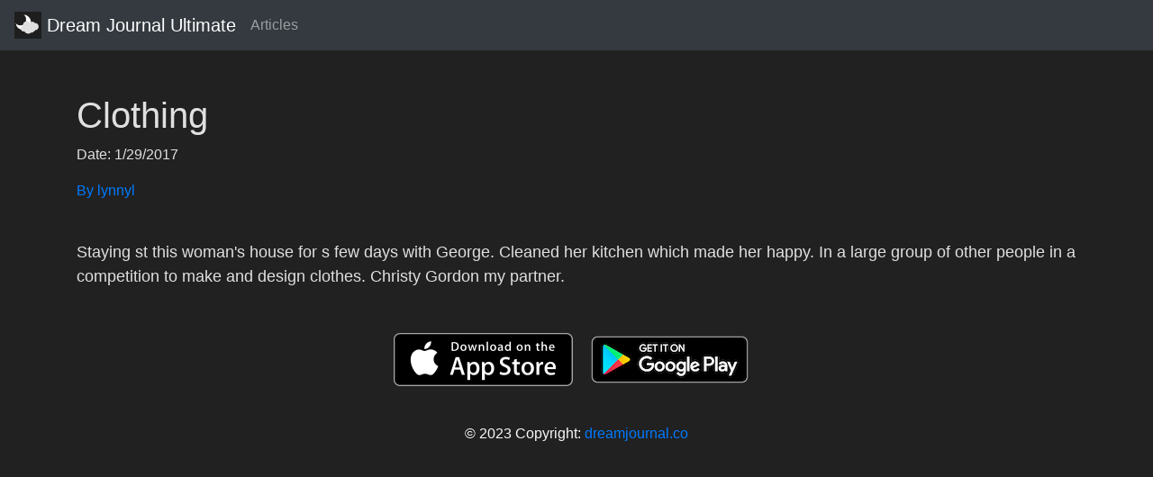

--- FILE ---
content_type: text/html; charset=utf-8
request_url: https://api.dreamjournal.co/dream/GAXTfGlBi5
body_size: 2851
content:
<!DOCTYPE html><html><head><title>Clothing</title><meta name="viewport" content="width=device-width, initial-scale=1.0"><meta name="google-site-verification" content="0CfaizxYxYSQorjcTJedsLwzYJ6nkIx8kZhUiUMmkcE"><meta name="description" content="Staying st this woman's house for s few days with George.  Cleaned her kitchen which made her happy. In a large group of other people in a competition t..."><meta property="og:title" content="Clothing"><meta property="og:type" content="article"><meta property="og:description" content="Staying st this woman's house for s few days with George.  Cleaned her kitchen which made her happy. In a large group of other people in a competition t..."><meta name="twitter:description" content="Staying st this woman's house for s few days with George.  Cleaned her kitchen which made her happy. In a large group of other people in a competition t..."><meta name="twitter:card" content="summary"><link href="https://stackpath.bootstrapcdn.com/bootstrap/4.1.3/css/bootstrap.min.css" rel="stylesheet"><link rel="canonical" href="https://api.dreamjournal.co/dream/GAXTfGlBi5"><link rel="shortcut icon" type="image/x-icon" href="/assets/images/favicon.png"><script async src="https://www.googletagmanager.com/gtag/js?id=UA-126297484-1"></script><script>window.dataLayer = window.dataLayer || [];
function gtag(){dataLayer.push(arguments);}
gtag('js', new Date());
gtag('config', 'UA-126297484-1');</script></head><div class="nav navbar navbar-dark bg-dark"><a href="http://dreamjournal.co" class="navbar-brand"><img src="/assets/images/dju-logo.png" width="30" height="30" class="d-inline-block align-top" alt="Dream Journal Ultimate Icon">
Dream Journal Ultimate
</a><ul class="navbar-nav mr-auto"><linav-item> <a href="https://dreamjournal.co/articles/articles.html" class="nav-link">Articles</a></linav-item></ul></div><div class="container mt-5"><body style="background-color:#212121;"></body><h1><font color="#E0E0E0">Clothing</font></h1><p><font color="#E0E0E0">
  Date: 1/29/2017<br>
</font></p><a href="https://api.dreamjournal.co/user/IgshhtbV0p"><p>By lynnyl</p></a><p style="white-space: pre-line;"><font color="#E0E0E0" size="4">
  Staying st this woman's house for s few days with George.  Cleaned her kitchen which made her happy. In a large group of other people in a competition to make and design clothes. Christy Gordon my partner. 
</font></p></div><footer class="page-footer font-small pt-4"><div class="container"><ul class="list-unstyled list-inline text-center"><li class="list-inline-item"><a href="https://itunes.apple.com/us/app/dream-journal-ultimate-pin/id802558054?mt=8"><img src="/assets/images/app_store.png" alt="iOS App Store logo"></a></li><li class="list-inline-item"><a href="https://play.google.com/store/apps/details?id=dreamcapsule.com.dl.dreamjournalultimate"><img src="/assets/images/google-play-badge.png" alt="Google Play Store logo"></a></li></ul></div><div class="footer-copyright text-center text-light py-3">© 2023 Copyright:
<a href="http://dreamjournal.co">dreamjournal.co</a></div></footer></html>